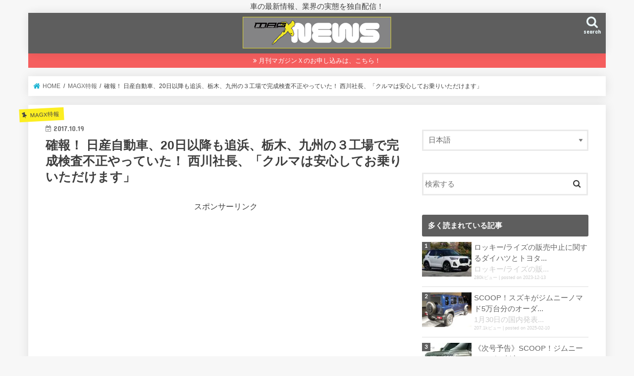

--- FILE ---
content_type: text/html; charset=UTF-8
request_url: https://mag-x.jp/2017/10/19/8712/
body_size: 19336
content:
<!doctype html>
<html lang="ja">

<head>
<meta charset="utf-8">
<meta http-equiv="X-UA-Compatible" content="IE=edge">
<title>  確報！ 日産自動車、20日以降も追浜、栃木、九州の３工場で完成検査不正やっていた！ 西川社長、「クルマは安心してお乗りいただけます」 | マガジンXニュース</title>
<meta name="HandheldFriendly" content="True">
<meta name="MobileOptimized" content="320">
<meta name="viewport" content="width=device-width, initial-scale=1"/>

<link rel="apple-touch-icon" href="https://mag-x.jp/wp-content/uploads/2016/08/ipad2.png"><link rel="icon" href="https://mag-x.jp/wp-content/uploads/2016/08/favicon32_new.png">
<link rel="pingback" href="https://mag-x.jp/xmlrpc.php">

<!--[if IE]>
<link rel="shortcut icon" href="https://mag-x.jp/wp-content/uploads/2016/08/favicon.ico"><![endif]-->

<!-- GAタグ -->
<script async src="https://www.googletagmanager.com/gtag/js?id=UA-82635644-1"></script>
<script>
  window.dataLayer = window.dataLayer || [];
  function gtag(){dataLayer.push(arguments);}
  gtag('js', new Date());

  gtag('config', 'UA-82635644-1');
</script>

<!-- Google tag (gtag.js) -->
<script async src="https://www.googletagmanager.com/gtag/js?id=G-7PEM7F6822"></script>
<script>
  window.dataLayer = window.dataLayer || [];
  function gtag(){dataLayer.push(arguments);}
  gtag('js', new Date());

  gtag('config', 'G-7PEM7F6822');
</script>
<meta name="keywords" content="マガジンX,magx,車,ニュース,情報" />
<meta name="description" content="確報！ 日産自動車、20日以降も追浜、栃木、九州の３工場で完成検査不正やっていた！ 西川社長、「クルマは安心してお乗りいただけます」 日産は緊急会見を開き、日産車体湘南工場に続き、日産の追浜、栃木、九州の３工場でも10月18日まで完成検査不" />
<meta name='robots' content='max-image-preview:large' />
	<style>img:is([sizes="auto" i], [sizes^="auto," i]) { contain-intrinsic-size: 3000px 1500px }</style>
	<link rel='dns-prefetch' href='//ajax.googleapis.com' />
<link rel='dns-prefetch' href='//stats.wp.com' />
<link rel='dns-prefetch' href='//fonts.googleapis.com' />
<link rel='dns-prefetch' href='//maxcdn.bootstrapcdn.com' />
<link rel='dns-prefetch' href='//www.googletagmanager.com' />
<link rel='dns-prefetch' href='//pagead2.googlesyndication.com' />
<link rel="alternate" type="application/rss+xml" title="マガジンXニュース &raquo; フィード" href="https://mag-x.jp/feed/" />
<link rel="alternate" type="application/rss+xml" title="マガジンXニュース &raquo; コメントフィード" href="https://mag-x.jp/comments/feed/" />
<script type="text/javascript" id="wpp-js" src="https://mag-x.jp/wp-content/plugins/wordpress-popular-posts/assets/js/wpp.min.js?ver=7.2.0" data-sampling="0" data-sampling-rate="100" data-api-url="https://mag-x.jp/wp-json/wordpress-popular-posts" data-post-id="8712" data-token="3f4ceca060" data-lang="ja" data-debug="0"></script>
<script type="text/javascript">
/* <![CDATA[ */
window._wpemojiSettings = {"baseUrl":"https:\/\/s.w.org\/images\/core\/emoji\/15.0.3\/72x72\/","ext":".png","svgUrl":"https:\/\/s.w.org\/images\/core\/emoji\/15.0.3\/svg\/","svgExt":".svg","source":{"concatemoji":"https:\/\/mag-x.jp\/wp-includes\/js\/wp-emoji-release.min.js"}};
/*! This file is auto-generated */
!function(i,n){var o,s,e;function c(e){try{var t={supportTests:e,timestamp:(new Date).valueOf()};sessionStorage.setItem(o,JSON.stringify(t))}catch(e){}}function p(e,t,n){e.clearRect(0,0,e.canvas.width,e.canvas.height),e.fillText(t,0,0);var t=new Uint32Array(e.getImageData(0,0,e.canvas.width,e.canvas.height).data),r=(e.clearRect(0,0,e.canvas.width,e.canvas.height),e.fillText(n,0,0),new Uint32Array(e.getImageData(0,0,e.canvas.width,e.canvas.height).data));return t.every(function(e,t){return e===r[t]})}function u(e,t,n){switch(t){case"flag":return n(e,"\ud83c\udff3\ufe0f\u200d\u26a7\ufe0f","\ud83c\udff3\ufe0f\u200b\u26a7\ufe0f")?!1:!n(e,"\ud83c\uddfa\ud83c\uddf3","\ud83c\uddfa\u200b\ud83c\uddf3")&&!n(e,"\ud83c\udff4\udb40\udc67\udb40\udc62\udb40\udc65\udb40\udc6e\udb40\udc67\udb40\udc7f","\ud83c\udff4\u200b\udb40\udc67\u200b\udb40\udc62\u200b\udb40\udc65\u200b\udb40\udc6e\u200b\udb40\udc67\u200b\udb40\udc7f");case"emoji":return!n(e,"\ud83d\udc26\u200d\u2b1b","\ud83d\udc26\u200b\u2b1b")}return!1}function f(e,t,n){var r="undefined"!=typeof WorkerGlobalScope&&self instanceof WorkerGlobalScope?new OffscreenCanvas(300,150):i.createElement("canvas"),a=r.getContext("2d",{willReadFrequently:!0}),o=(a.textBaseline="top",a.font="600 32px Arial",{});return e.forEach(function(e){o[e]=t(a,e,n)}),o}function t(e){var t=i.createElement("script");t.src=e,t.defer=!0,i.head.appendChild(t)}"undefined"!=typeof Promise&&(o="wpEmojiSettingsSupports",s=["flag","emoji"],n.supports={everything:!0,everythingExceptFlag:!0},e=new Promise(function(e){i.addEventListener("DOMContentLoaded",e,{once:!0})}),new Promise(function(t){var n=function(){try{var e=JSON.parse(sessionStorage.getItem(o));if("object"==typeof e&&"number"==typeof e.timestamp&&(new Date).valueOf()<e.timestamp+604800&&"object"==typeof e.supportTests)return e.supportTests}catch(e){}return null}();if(!n){if("undefined"!=typeof Worker&&"undefined"!=typeof OffscreenCanvas&&"undefined"!=typeof URL&&URL.createObjectURL&&"undefined"!=typeof Blob)try{var e="postMessage("+f.toString()+"("+[JSON.stringify(s),u.toString(),p.toString()].join(",")+"));",r=new Blob([e],{type:"text/javascript"}),a=new Worker(URL.createObjectURL(r),{name:"wpTestEmojiSupports"});return void(a.onmessage=function(e){c(n=e.data),a.terminate(),t(n)})}catch(e){}c(n=f(s,u,p))}t(n)}).then(function(e){for(var t in e)n.supports[t]=e[t],n.supports.everything=n.supports.everything&&n.supports[t],"flag"!==t&&(n.supports.everythingExceptFlag=n.supports.everythingExceptFlag&&n.supports[t]);n.supports.everythingExceptFlag=n.supports.everythingExceptFlag&&!n.supports.flag,n.DOMReady=!1,n.readyCallback=function(){n.DOMReady=!0}}).then(function(){return e}).then(function(){var e;n.supports.everything||(n.readyCallback(),(e=n.source||{}).concatemoji?t(e.concatemoji):e.wpemoji&&e.twemoji&&(t(e.twemoji),t(e.wpemoji)))}))}((window,document),window._wpemojiSettings);
/* ]]> */
</script>
<link rel='stylesheet' id='external-links-css' href='https://mag-x.jp/wp-content/plugins/sem-external-links/sem-external-links.css' type='text/css' media='all' />
<style id='wp-emoji-styles-inline-css' type='text/css'>

	img.wp-smiley, img.emoji {
		display: inline !important;
		border: none !important;
		box-shadow: none !important;
		height: 1em !important;
		width: 1em !important;
		margin: 0 0.07em !important;
		vertical-align: -0.1em !important;
		background: none !important;
		padding: 0 !important;
	}
</style>
<link rel='stylesheet' id='wp-block-library-css' href='https://mag-x.jp/wp-includes/css/dist/block-library/style.min.css' type='text/css' media='all' />
<link rel='stylesheet' id='mediaelement-css' href='https://mag-x.jp/wp-includes/js/mediaelement/mediaelementplayer-legacy.min.css' type='text/css' media='all' />
<link rel='stylesheet' id='wp-mediaelement-css' href='https://mag-x.jp/wp-includes/js/mediaelement/wp-mediaelement.min.css' type='text/css' media='all' />
<style id='jetpack-sharing-buttons-style-inline-css' type='text/css'>
.jetpack-sharing-buttons__services-list{display:flex;flex-direction:row;flex-wrap:wrap;gap:0;list-style-type:none;margin:5px;padding:0}.jetpack-sharing-buttons__services-list.has-small-icon-size{font-size:12px}.jetpack-sharing-buttons__services-list.has-normal-icon-size{font-size:16px}.jetpack-sharing-buttons__services-list.has-large-icon-size{font-size:24px}.jetpack-sharing-buttons__services-list.has-huge-icon-size{font-size:36px}@media print{.jetpack-sharing-buttons__services-list{display:none!important}}.editor-styles-wrapper .wp-block-jetpack-sharing-buttons{gap:0;padding-inline-start:0}ul.jetpack-sharing-buttons__services-list.has-background{padding:1.25em 2.375em}
</style>
<style id='classic-theme-styles-inline-css' type='text/css'>
/*! This file is auto-generated */
.wp-block-button__link{color:#fff;background-color:#32373c;border-radius:9999px;box-shadow:none;text-decoration:none;padding:calc(.667em + 2px) calc(1.333em + 2px);font-size:1.125em}.wp-block-file__button{background:#32373c;color:#fff;text-decoration:none}
</style>
<style id='global-styles-inline-css' type='text/css'>
:root{--wp--preset--aspect-ratio--square: 1;--wp--preset--aspect-ratio--4-3: 4/3;--wp--preset--aspect-ratio--3-4: 3/4;--wp--preset--aspect-ratio--3-2: 3/2;--wp--preset--aspect-ratio--2-3: 2/3;--wp--preset--aspect-ratio--16-9: 16/9;--wp--preset--aspect-ratio--9-16: 9/16;--wp--preset--color--black: #000000;--wp--preset--color--cyan-bluish-gray: #abb8c3;--wp--preset--color--white: #ffffff;--wp--preset--color--pale-pink: #f78da7;--wp--preset--color--vivid-red: #cf2e2e;--wp--preset--color--luminous-vivid-orange: #ff6900;--wp--preset--color--luminous-vivid-amber: #fcb900;--wp--preset--color--light-green-cyan: #7bdcb5;--wp--preset--color--vivid-green-cyan: #00d084;--wp--preset--color--pale-cyan-blue: #8ed1fc;--wp--preset--color--vivid-cyan-blue: #0693e3;--wp--preset--color--vivid-purple: #9b51e0;--wp--preset--gradient--vivid-cyan-blue-to-vivid-purple: linear-gradient(135deg,rgba(6,147,227,1) 0%,rgb(155,81,224) 100%);--wp--preset--gradient--light-green-cyan-to-vivid-green-cyan: linear-gradient(135deg,rgb(122,220,180) 0%,rgb(0,208,130) 100%);--wp--preset--gradient--luminous-vivid-amber-to-luminous-vivid-orange: linear-gradient(135deg,rgba(252,185,0,1) 0%,rgba(255,105,0,1) 100%);--wp--preset--gradient--luminous-vivid-orange-to-vivid-red: linear-gradient(135deg,rgba(255,105,0,1) 0%,rgb(207,46,46) 100%);--wp--preset--gradient--very-light-gray-to-cyan-bluish-gray: linear-gradient(135deg,rgb(238,238,238) 0%,rgb(169,184,195) 100%);--wp--preset--gradient--cool-to-warm-spectrum: linear-gradient(135deg,rgb(74,234,220) 0%,rgb(151,120,209) 20%,rgb(207,42,186) 40%,rgb(238,44,130) 60%,rgb(251,105,98) 80%,rgb(254,248,76) 100%);--wp--preset--gradient--blush-light-purple: linear-gradient(135deg,rgb(255,206,236) 0%,rgb(152,150,240) 100%);--wp--preset--gradient--blush-bordeaux: linear-gradient(135deg,rgb(254,205,165) 0%,rgb(254,45,45) 50%,rgb(107,0,62) 100%);--wp--preset--gradient--luminous-dusk: linear-gradient(135deg,rgb(255,203,112) 0%,rgb(199,81,192) 50%,rgb(65,88,208) 100%);--wp--preset--gradient--pale-ocean: linear-gradient(135deg,rgb(255,245,203) 0%,rgb(182,227,212) 50%,rgb(51,167,181) 100%);--wp--preset--gradient--electric-grass: linear-gradient(135deg,rgb(202,248,128) 0%,rgb(113,206,126) 100%);--wp--preset--gradient--midnight: linear-gradient(135deg,rgb(2,3,129) 0%,rgb(40,116,252) 100%);--wp--preset--font-size--small: 13px;--wp--preset--font-size--medium: 20px;--wp--preset--font-size--large: 36px;--wp--preset--font-size--x-large: 42px;--wp--preset--spacing--20: 0.44rem;--wp--preset--spacing--30: 0.67rem;--wp--preset--spacing--40: 1rem;--wp--preset--spacing--50: 1.5rem;--wp--preset--spacing--60: 2.25rem;--wp--preset--spacing--70: 3.38rem;--wp--preset--spacing--80: 5.06rem;--wp--preset--shadow--natural: 6px 6px 9px rgba(0, 0, 0, 0.2);--wp--preset--shadow--deep: 12px 12px 50px rgba(0, 0, 0, 0.4);--wp--preset--shadow--sharp: 6px 6px 0px rgba(0, 0, 0, 0.2);--wp--preset--shadow--outlined: 6px 6px 0px -3px rgba(255, 255, 255, 1), 6px 6px rgba(0, 0, 0, 1);--wp--preset--shadow--crisp: 6px 6px 0px rgba(0, 0, 0, 1);}:where(.is-layout-flex){gap: 0.5em;}:where(.is-layout-grid){gap: 0.5em;}body .is-layout-flex{display: flex;}.is-layout-flex{flex-wrap: wrap;align-items: center;}.is-layout-flex > :is(*, div){margin: 0;}body .is-layout-grid{display: grid;}.is-layout-grid > :is(*, div){margin: 0;}:where(.wp-block-columns.is-layout-flex){gap: 2em;}:where(.wp-block-columns.is-layout-grid){gap: 2em;}:where(.wp-block-post-template.is-layout-flex){gap: 1.25em;}:where(.wp-block-post-template.is-layout-grid){gap: 1.25em;}.has-black-color{color: var(--wp--preset--color--black) !important;}.has-cyan-bluish-gray-color{color: var(--wp--preset--color--cyan-bluish-gray) !important;}.has-white-color{color: var(--wp--preset--color--white) !important;}.has-pale-pink-color{color: var(--wp--preset--color--pale-pink) !important;}.has-vivid-red-color{color: var(--wp--preset--color--vivid-red) !important;}.has-luminous-vivid-orange-color{color: var(--wp--preset--color--luminous-vivid-orange) !important;}.has-luminous-vivid-amber-color{color: var(--wp--preset--color--luminous-vivid-amber) !important;}.has-light-green-cyan-color{color: var(--wp--preset--color--light-green-cyan) !important;}.has-vivid-green-cyan-color{color: var(--wp--preset--color--vivid-green-cyan) !important;}.has-pale-cyan-blue-color{color: var(--wp--preset--color--pale-cyan-blue) !important;}.has-vivid-cyan-blue-color{color: var(--wp--preset--color--vivid-cyan-blue) !important;}.has-vivid-purple-color{color: var(--wp--preset--color--vivid-purple) !important;}.has-black-background-color{background-color: var(--wp--preset--color--black) !important;}.has-cyan-bluish-gray-background-color{background-color: var(--wp--preset--color--cyan-bluish-gray) !important;}.has-white-background-color{background-color: var(--wp--preset--color--white) !important;}.has-pale-pink-background-color{background-color: var(--wp--preset--color--pale-pink) !important;}.has-vivid-red-background-color{background-color: var(--wp--preset--color--vivid-red) !important;}.has-luminous-vivid-orange-background-color{background-color: var(--wp--preset--color--luminous-vivid-orange) !important;}.has-luminous-vivid-amber-background-color{background-color: var(--wp--preset--color--luminous-vivid-amber) !important;}.has-light-green-cyan-background-color{background-color: var(--wp--preset--color--light-green-cyan) !important;}.has-vivid-green-cyan-background-color{background-color: var(--wp--preset--color--vivid-green-cyan) !important;}.has-pale-cyan-blue-background-color{background-color: var(--wp--preset--color--pale-cyan-blue) !important;}.has-vivid-cyan-blue-background-color{background-color: var(--wp--preset--color--vivid-cyan-blue) !important;}.has-vivid-purple-background-color{background-color: var(--wp--preset--color--vivid-purple) !important;}.has-black-border-color{border-color: var(--wp--preset--color--black) !important;}.has-cyan-bluish-gray-border-color{border-color: var(--wp--preset--color--cyan-bluish-gray) !important;}.has-white-border-color{border-color: var(--wp--preset--color--white) !important;}.has-pale-pink-border-color{border-color: var(--wp--preset--color--pale-pink) !important;}.has-vivid-red-border-color{border-color: var(--wp--preset--color--vivid-red) !important;}.has-luminous-vivid-orange-border-color{border-color: var(--wp--preset--color--luminous-vivid-orange) !important;}.has-luminous-vivid-amber-border-color{border-color: var(--wp--preset--color--luminous-vivid-amber) !important;}.has-light-green-cyan-border-color{border-color: var(--wp--preset--color--light-green-cyan) !important;}.has-vivid-green-cyan-border-color{border-color: var(--wp--preset--color--vivid-green-cyan) !important;}.has-pale-cyan-blue-border-color{border-color: var(--wp--preset--color--pale-cyan-blue) !important;}.has-vivid-cyan-blue-border-color{border-color: var(--wp--preset--color--vivid-cyan-blue) !important;}.has-vivid-purple-border-color{border-color: var(--wp--preset--color--vivid-purple) !important;}.has-vivid-cyan-blue-to-vivid-purple-gradient-background{background: var(--wp--preset--gradient--vivid-cyan-blue-to-vivid-purple) !important;}.has-light-green-cyan-to-vivid-green-cyan-gradient-background{background: var(--wp--preset--gradient--light-green-cyan-to-vivid-green-cyan) !important;}.has-luminous-vivid-amber-to-luminous-vivid-orange-gradient-background{background: var(--wp--preset--gradient--luminous-vivid-amber-to-luminous-vivid-orange) !important;}.has-luminous-vivid-orange-to-vivid-red-gradient-background{background: var(--wp--preset--gradient--luminous-vivid-orange-to-vivid-red) !important;}.has-very-light-gray-to-cyan-bluish-gray-gradient-background{background: var(--wp--preset--gradient--very-light-gray-to-cyan-bluish-gray) !important;}.has-cool-to-warm-spectrum-gradient-background{background: var(--wp--preset--gradient--cool-to-warm-spectrum) !important;}.has-blush-light-purple-gradient-background{background: var(--wp--preset--gradient--blush-light-purple) !important;}.has-blush-bordeaux-gradient-background{background: var(--wp--preset--gradient--blush-bordeaux) !important;}.has-luminous-dusk-gradient-background{background: var(--wp--preset--gradient--luminous-dusk) !important;}.has-pale-ocean-gradient-background{background: var(--wp--preset--gradient--pale-ocean) !important;}.has-electric-grass-gradient-background{background: var(--wp--preset--gradient--electric-grass) !important;}.has-midnight-gradient-background{background: var(--wp--preset--gradient--midnight) !important;}.has-small-font-size{font-size: var(--wp--preset--font-size--small) !important;}.has-medium-font-size{font-size: var(--wp--preset--font-size--medium) !important;}.has-large-font-size{font-size: var(--wp--preset--font-size--large) !important;}.has-x-large-font-size{font-size: var(--wp--preset--font-size--x-large) !important;}
:where(.wp-block-post-template.is-layout-flex){gap: 1.25em;}:where(.wp-block-post-template.is-layout-grid){gap: 1.25em;}
:where(.wp-block-columns.is-layout-flex){gap: 2em;}:where(.wp-block-columns.is-layout-grid){gap: 2em;}
:root :where(.wp-block-pullquote){font-size: 1.5em;line-height: 1.6;}
</style>
<link rel='stylesheet' id='wordpress-popular-posts-css-css' href='https://mag-x.jp/wp-content/plugins/wordpress-popular-posts/assets/css/wpp.css' type='text/css' media='all' />
<link rel='stylesheet' id='style-css' href='https://mag-x.jp/wp-content/themes/jstork/style.css' type='text/css' media='all' />
<link rel='stylesheet' id='child-style-css' href='https://mag-x.jp/wp-content/themes/jstork_custom/style.css' type='text/css' media='all' />
<link rel='stylesheet' id='slick-css' href='https://mag-x.jp/wp-content/themes/jstork/library/css/slick.css' type='text/css' media='all' />
<link rel='stylesheet' id='shortcode-css' href='https://mag-x.jp/wp-content/themes/jstork/library/css/shortcode.css' type='text/css' media='all' />
<link rel='stylesheet' id='gf_Concert-css' href='//fonts.googleapis.com/css?family=Concert+One' type='text/css' media='all' />
<link rel='stylesheet' id='gf_Lato-css' href='//fonts.googleapis.com/css?family=Lato' type='text/css' media='all' />
<link rel='stylesheet' id='fontawesome-css' href='//maxcdn.bootstrapcdn.com/font-awesome/4.7.0/css/font-awesome.min.css' type='text/css' media='all' />
<link rel='stylesheet' id='remodal-css' href='https://mag-x.jp/wp-content/themes/jstork/library/css/remodal.css' type='text/css' media='all' />
<link rel='stylesheet' id='animate-css' href='https://mag-x.jp/wp-content/themes/jstork/library/css/animate.min.css' type='text/css' media='all' />
<style id='akismet-widget-style-inline-css' type='text/css'>

			.a-stats {
				--akismet-color-mid-green: #357b49;
				--akismet-color-white: #fff;
				--akismet-color-light-grey: #f6f7f7;

				max-width: 350px;
				width: auto;
			}

			.a-stats * {
				all: unset;
				box-sizing: border-box;
			}

			.a-stats strong {
				font-weight: 600;
			}

			.a-stats a.a-stats__link,
			.a-stats a.a-stats__link:visited,
			.a-stats a.a-stats__link:active {
				background: var(--akismet-color-mid-green);
				border: none;
				box-shadow: none;
				border-radius: 8px;
				color: var(--akismet-color-white);
				cursor: pointer;
				display: block;
				font-family: -apple-system, BlinkMacSystemFont, 'Segoe UI', 'Roboto', 'Oxygen-Sans', 'Ubuntu', 'Cantarell', 'Helvetica Neue', sans-serif;
				font-weight: 500;
				padding: 12px;
				text-align: center;
				text-decoration: none;
				transition: all 0.2s ease;
			}

			/* Extra specificity to deal with TwentyTwentyOne focus style */
			.widget .a-stats a.a-stats__link:focus {
				background: var(--akismet-color-mid-green);
				color: var(--akismet-color-white);
				text-decoration: none;
			}

			.a-stats a.a-stats__link:hover {
				filter: brightness(110%);
				box-shadow: 0 4px 12px rgba(0, 0, 0, 0.06), 0 0 2px rgba(0, 0, 0, 0.16);
			}

			.a-stats .count {
				color: var(--akismet-color-white);
				display: block;
				font-size: 1.5em;
				line-height: 1.4;
				padding: 0 13px;
				white-space: nowrap;
			}
		
</style>
<script type="text/javascript" src="//ajax.googleapis.com/ajax/libs/jquery/1.12.4/jquery.min.js" id="jquery-js"></script>
<link rel="https://api.w.org/" href="https://mag-x.jp/wp-json/" /><link rel="alternate" title="JSON" type="application/json" href="https://mag-x.jp/wp-json/wp/v2/posts/8712" /><link rel="EditURI" type="application/rsd+xml" title="RSD" href="https://mag-x.jp/xmlrpc.php?rsd" />

<link rel="canonical" href="https://mag-x.jp/2017/10/19/8712/" />
<link rel='shortlink' href='https://mag-x.jp/?p=8712' />
<link rel="alternate" title="oEmbed (JSON)" type="application/json+oembed" href="https://mag-x.jp/wp-json/oembed/1.0/embed?url=https%3A%2F%2Fmag-x.jp%2F2017%2F10%2F19%2F8712%2F" />
<link rel="alternate" title="oEmbed (XML)" type="text/xml+oembed" href="https://mag-x.jp/wp-json/oembed/1.0/embed?url=https%3A%2F%2Fmag-x.jp%2F2017%2F10%2F19%2F8712%2F&#038;format=xml" />
<meta name="generator" content="Site Kit by Google 1.167.0" />	<style>img#wpstats{display:none}</style>
		            <style id="wpp-loading-animation-styles">@-webkit-keyframes bgslide{from{background-position-x:0}to{background-position-x:-200%}}@keyframes bgslide{from{background-position-x:0}to{background-position-x:-200%}}.wpp-widget-block-placeholder,.wpp-shortcode-placeholder{margin:0 auto;width:60px;height:3px;background:#dd3737;background:linear-gradient(90deg,#dd3737 0%,#571313 10%,#dd3737 100%);background-size:200% auto;border-radius:3px;-webkit-animation:bgslide 1s infinite linear;animation:bgslide 1s infinite linear}</style>
            <meta property="twitter:title" content="確報！ 日産自動車、20日以降も追浜、栃木、九州の３工場で完成検査不正やっていた！ 西川社長、「クルマは安心してお乗りいただけます」 &#8211; マガジンXニュース" />
<style type="text/css">
body{color: #3E3E3E;}
a, #breadcrumb li.bc_homelink a::before, .authorbox .author_sns li a::before{color: #1BB4D3;}
a:hover{color: #E69B9B;}
.article-footer .post-categories li a,.article-footer .tags a,.accordionBtn{  background: #1BB4D3;  border-color: #1BB4D3;}
.article-footer .tags a{color:#1BB4D3; background: none;}
.article-footer .post-categories li a:hover,.article-footer .tags a:hover,.accordionBtn.active{ background:#E69B9B;  border-color:#E69B9B;}
input[type="text"],input[type="password"],input[type="datetime"],input[type="datetime-local"],input[type="date"],input[type="month"],input[type="time"],input[type="week"],input[type="number"],input[type="email"],input[type="url"],input[type="search"],input[type="tel"],input[type="color"],select,textarea,.field { background-color: #ffffff;}
.header{color: #ffffff;}
.bgfull .header,.header.bg,.header #inner-header,.menu-sp{background: #5e5e5e;}
#logo a{color: #eeee22;}
#g_nav .nav li a,.nav_btn,.menu-sp a,.menu-sp a,.menu-sp > ul:after{color: #edf9fc;}
#logo a:hover,#g_nav .nav li a:hover,.nav_btn:hover{color:#eeeeee;}
@media only screen and (min-width: 768px) {
.nav > li > a:after{background: #eeeeee;}
.nav ul {background: #5e5e5e;}
#g_nav .nav li ul.sub-menu li a{color: #f7f7f7;}
}
@media only screen and (max-width: 1165px) {
.site_description{background: #5e5e5e; color: #ffffff;}
}
#inner-content, #breadcrumb, .entry-content blockquote:before, .entry-content blockquote:after{background: #ffffff}
.top-post-list .post-list:before{background: #1BB4D3;}
.widget li a:after{color: #1BB4D3;}
.entry-content h2,.widgettitle,.accordion::before{background: #5e5e5e; color: #ffffff;}
.entry-content h3{border-color: #5e5e5e;}
.h_boader .entry-content h2{border-color: #5e5e5e; color: #3E3E3E;}
.h_balloon .entry-content h2:after{border-top-color: #5e5e5e;}
.entry-content ul li:before{ background: #5e5e5e;}
.entry-content ol li:before{ background: #5e5e5e;}
.post-list-card .post-list .eyecatch .cat-name,.top-post-list .post-list .eyecatch .cat-name,.byline .cat-name,.single .authorbox .author-newpost li .cat-name,.related-box li .cat-name,.carouselwrap .cat-name,.eyecatch .cat-name{background: #fcee21; color:  #444444;}
ul.wpp-list li a:before{background: #5e5e5e; color: #ffffff;}
.readmore a{border:1px solid #1BB4D3;color:#1BB4D3;}
.readmore a:hover{background:#1BB4D3;color:#fff;}
.btn-wrap a{background: #1BB4D3;border: 1px solid #1BB4D3;}
.btn-wrap a:hover{background: #E69B9B;border-color: #E69B9B;}
.btn-wrap.simple a{border:1px solid #1BB4D3;color:#1BB4D3;}
.btn-wrap.simple a:hover{background:#1BB4D3;}
.blue-btn, .comment-reply-link, #submit { background-color: #1BB4D3; }
.blue-btn:hover, .comment-reply-link:hover, #submit:hover, .blue-btn:focus, .comment-reply-link:focus, #submit:focus {background-color: #E69B9B; }
#sidebar1{color: #444444;}
.widget:not(.widget_text) a{color:#666666;}
.widget:not(.widget_text) a:hover{color:#999999;}
.bgfull #footer-top,#footer-top .inner,.cta-inner{background-color: #5e5e5e; color: #CACACA;}
.footer a,#footer-top a{color: #f7f7f7;}
#footer-top .widgettitle{color: #CACACA;}
.bgfull .footer,.footer.bg,.footer .inner {background-color: #5e5e5e;color: #CACACA;}
.footer-links li a:before{ color: #5e5e5e;}
.pagination a, .pagination span,.page-links a{border-color: #1BB4D3; color: #1BB4D3;}
.pagination .current,.pagination .current:hover,.page-links ul > li > span{background-color: #1BB4D3; border-color: #1BB4D3;}
.pagination a:hover, .pagination a:focus,.page-links a:hover, .page-links a:focus{background-color: #1BB4D3; color: #fff;}
</style>

<!-- Site Kit が追加した Google AdSense メタタグ -->
<meta name="google-adsense-platform-account" content="ca-host-pub-2644536267352236">
<meta name="google-adsense-platform-domain" content="sitekit.withgoogle.com">
<!-- Site Kit が追加した End Google AdSense メタタグ -->

<!-- Google AdSense スニペット (Site Kit が追加) -->
<script type="text/javascript" async="async" src="https://pagead2.googlesyndication.com/pagead/js/adsbygoogle.js?client=ca-pub-1600665182104641&amp;host=ca-host-pub-2644536267352236" crossorigin="anonymous"></script>

<!-- (ここまで) Google AdSense スニペット (Site Kit が追加) -->

<!-- Jetpack Open Graph Tags -->
<meta property="og:type" content="article" />
<meta property="og:title" content="確報！ 日産自動車、20日以降も追浜、栃木、九州の３工場で完成検査不正やっていた！ 西川社長、「クルマは安心してお乗りいただけます」" />
<meta property="og:url" content="https://mag-x.jp/2017/10/19/8712/" />
<meta property="og:description" content="確報！ 日産自動車、20日以降も追浜、栃木、九州の３工場で完成検査不正やっていた！ 西川社長、「クルマは安心し&hellip;" />
<meta property="article:published_time" content="2017-10-19T11:42:39+00:00" />
<meta property="article:modified_time" content="2017-10-19T11:42:39+00:00" />
<meta property="og:site_name" content="マガジンXニュース" />
<meta property="og:image" content="https://mag-x.jp/wp-content/uploads/2017/10/4A51A859-C824-4308-BEF1-48D34E145BF4.jpeg" />
<meta property="og:image:width" content="4032" />
<meta property="og:image:height" content="3024" />
<meta property="og:image:alt" content="" />
<meta property="og:locale" content="ja_JP" />
<meta name="twitter:text:title" content="確報！ 日産自動車、20日以降も追浜、栃木、九州の３工場で完成検査不正やっていた！ 西川社長、「クルマは安心してお乗りいただけます」" />
<meta name="twitter:image" content="https://mag-x.jp/wp-content/uploads/2017/10/4A51A859-C824-4308-BEF1-48D34E145BF4.jpeg?w=640" />
<meta name="twitter:card" content="summary_large_image" />

<!-- End Jetpack Open Graph Tags -->
<link rel="icon" href="https://mag-x.jp/wp-content/uploads/2016/08/cropped-favicon520-32x32.png" sizes="32x32" />
<link rel="icon" href="https://mag-x.jp/wp-content/uploads/2016/08/cropped-favicon520-192x192.png" sizes="192x192" />
<link rel="apple-touch-icon" href="https://mag-x.jp/wp-content/uploads/2016/08/cropped-favicon520-180x180.png" />
<meta name="msapplication-TileImage" content="https://mag-x.jp/wp-content/uploads/2016/08/cropped-favicon520-270x270.png" />
<style id="sccss">/* カスタム CSS をここに入力してください */
dl.rectangle {
  width: 620px;
}

dl.rectangle dd {
  display: inline-block;
  margin-left: 0;
  width: 50%;
}

dl.rectangle dd + dd {
  text-align: right;
}</style></head>

<body data-rsssl=1 class="post-template-default single single-post postid-8712 single-format-standard bgnormal pannavi_on h_balloon sidebarright undo_off">
	<div id="container">

<p class="site_description">車の最新情報、業界の実態を独自配信！</p><header class="header animated fadeIn headercenter" role="banner">
<div id="inner-header" class="wrap cf">
<div id="logo" class="gf fs_l">
<p class="h1 img"><a href="https://mag-x.jp"><img src="https://mag-x.jp/wp-content/uploads/2016/08/news_logo_new.png" alt="マガジンXニュース"></a></p>
</div>

<a href="#searchbox" data-remodal-target="searchbox" class="nav_btn search_btn"><span class="text gf">search</span></a>


<a href="#spnavi" data-remodal-target="spnavi" class="nav_btn"><span class="text gf">menu</span></a>



</div>
</header>

<div class="remodal" data-remodal-id="spnavi" data-remodal-options="hashTracking:false">
<button data-remodal-action="close" class="remodal-close"><span class="text gf">CLOSE</span></button>
<div id="nav_menu-3" class="widget widget_nav_menu"><div class="menu-%e3%82%b0%e3%83%ad%e3%83%8a%e3%83%93%e3%82%b9%e3%83%9e%e3%83%9b-container"><ul id="menu-%e3%82%b0%e3%83%ad%e3%83%8a%e3%83%93%e3%82%b9%e3%83%9e%e3%83%9b" class="menu"><li id="menu-item-230" class="menu-item menu-item-type-post_type menu-item-object-page menu-item-230"><a href="https://mag-x.jp/about-us/">MAGX NEWSとは</a></li>
<li id="menu-item-232" class="menu-item menu-item-type-post_type menu-item-object-page menu-item-232"><a href="https://mag-x.jp/chiefeditor-greetings/">編集長から</a></li>
<li id="menu-item-560" class="menu-item menu-item-type-taxonomy menu-item-object-category menu-item-560"><a href="https://mag-x.jp/category/archive/">MAGXアーカイブ</a></li>
<li id="menu-item-234" class="menu-item menu-item-type-taxonomy menu-item-object-category menu-item-234"><a href="https://mag-x.jp/category/magx-blog/">MAGXブログ<span class="gf">編集長の日々の雑感や取材状況、編集部の日常をスピーディーに配信します。ツイッターにも連動しているので、是非フォロワーにご登録を！</span></a></li>
<li id="menu-item-233" class="menu-item menu-item-type-taxonomy menu-item-object-category menu-item-233"><a href="https://mag-x.jp/category/magx-news/">MAGXニュース<span class="gf">車や業界に関する日々のニュースを配信します。</span></a></li>
<li id="menu-item-235" class="menu-item menu-item-type-taxonomy menu-item-object-category current-post-ancestor current-menu-parent current-post-parent menu-item-235"><a href="https://mag-x.jp/category/magx-flash/">MAGX特報<span class="gf">独自の取材に基づく、車情報や業界の実態をマガジンXの切り口で配信します。</span></a></li>
<li id="menu-item-236" class="menu-item menu-item-type-taxonomy menu-item-object-category menu-item-236"><a href="https://mag-x.jp/category/magx-info/">MAGXインフォ<span class="gf">マガジンX　編集部からのお知らせや連絡事項です。</span></a></li>
<li id="menu-item-231" class="menu-item menu-item-type-post_type menu-item-object-page menu-item-231"><a href="https://mag-x.jp/contact/">お問合せ＆情報提供</a></li>
</ul></div></div><button data-remodal-action="close" class="remodal-close"><span class="text gf">CLOSE</span></button>
</div>




<div class="remodal searchbox" data-remodal-id="searchbox" data-remodal-options="hashTracking:false">
<div class="search cf"><dl><dt>キーワードで記事を検索</dt><dd><form role="search" method="get" id="searchform" class="searchform cf" action="https://mag-x.jp/" >
		<input type="search" placeholder="検索する" value="" name="s" id="s" />
		<button type="submit" id="searchsubmit" ><i class="fa fa-search"></i></button>
		</form></dd></dl></div>
<button data-remodal-action="close" class="remodal-close"><span class="text gf">CLOSE</span></button>
</div>


<div class="header-info"><a  style="background-color: ;" href="https://mag-x.com/">月刊マガジンＸのお申し込みは、こちら！</a></div>




<div id="breadcrumb" class="breadcrumb inner wrap cf"><ul itemscope itemtype="http://schema.org/BreadcrumbList"><li itemprop="itemListElement" itemscope itemtype="http://schema.org/ListItem" class="bc_homelink"><a itemprop="item" href="https://mag-x.jp/"><span itemprop="name"> HOME</span></a><meta itemprop="position" content="1" /></li><li itemprop="itemListElement" itemscope itemtype="http://schema.org/ListItem"><a itemprop="item" href="https://mag-x.jp/category/magx-flash/"><span itemprop="name">MAGX特報</span></a><meta itemprop="position" content="2" /></li><li itemprop="itemListElement" itemscope itemtype="http://schema.org/ListItem" class="bc_posttitle"><span itemprop="name">確報！ 日産自動車、20日以降も追浜、栃木、九州の３工場で完成検査不正やっていた！ 西川社長、「クルマは安心してお乗りいただけます」</span><meta itemprop="position" content="3" /></li></ul></div>
<div id="content">
<div id="inner-content" class="wrap cf">

<main id="main" class="m-all t-all d-5of7 cf" role="main">
<article id="post-8712" class="cf post-8712 post type-post status-publish format-standard has-post-thumbnail hentry category-magx-flash article cf" role="article">
<header class="article-header entry-header">
<p class="byline entry-meta vcard cf">
<span class="cat-name cat-id-6">MAGX特報</span>

<time class="date gf entry-date updated">2017.10.19</time>
<span class="writer name author"><span class="fn">magx-mg001</span></span>
</p>

<h1 class="entry-title single-title" itemprop="headline" rel="bookmark">確報！ 日産自動車、20日以降も追浜、栃木、九州の３工場で完成検査不正やっていた！ 西川社長、「クルマは安心してお乗りいただけます」</h1>

<figure class="eyecatch">
<!-- <img width="4032" height="3024" src="https://mag-x.jp/wp-content/uploads/2017/10/4A51A859-C824-4308-BEF1-48D34E145BF4.jpeg" class="attachment-post-thumbnail size-post-thumbnail wp-post-image" alt="" decoding="async" fetchpriority="high" srcset="https://mag-x.jp/wp-content/uploads/2017/10/4A51A859-C824-4308-BEF1-48D34E145BF4.jpeg 4032w, https://mag-x.jp/wp-content/uploads/2017/10/4A51A859-C824-4308-BEF1-48D34E145BF4-300x225.jpeg 300w, https://mag-x.jp/wp-content/uploads/2017/10/4A51A859-C824-4308-BEF1-48D34E145BF4-768x576.jpeg 768w, https://mag-x.jp/wp-content/uploads/2017/10/4A51A859-C824-4308-BEF1-48D34E145BF4-1024x768.jpeg 1024w" sizes="(max-width: 4032px) 100vw, 4032px" /> -->
</figure>
</header>



<section class="entry-content cf">

<div class="add titleunder">
<div id="text-25" class="widget widget_text">			<div class="textwidget"><div align="center">スポンサーリンク<br><script async src="//pagead2.googlesyndication.com/pagead/js/adsbygoogle.js"></script>
<!-- magx-pc-タイトル下 -->
<ins class="adsbygoogle"
     style="display:block"
     data-ad-client="ca-pub-1600665182104641"
     data-ad-slot="8956183618"
     data-ad-format="auto"></ins>
<script>
(adsbygoogle = window.adsbygoogle || []).push({});
</script></div></div>
		</div></div>

<p>確報！ 日産自動車、20日以降も追浜、栃木、九州の３工場で完成検査不正やっていた！<br />
西川社長、「クルマは安心してお乗りいただけます」<br />
日産は緊急会見を開き、日産車体湘南工場に続き、日産の追浜、栃木、九州の３工場でも10月18日まで完成検査不正を継続していたことを明らかにした。生産台数3.4万台の大半をリコールする方針。<br />
会見の冒頭、西川社長は、「国内向けの生産は止まっている。再開は慎重にやりたい。緊急の対応として、「がんじがらめにスタートする」。完成検査工程が届出なしに変更されていた。認定された検査員のみを配置する。毎週監査を行う。準備が整い次第、生産を再開したい。2週間程度かかる見通しだ」などと語った。</p>
<p>質疑応答。<br />
Q 昨日まで追浜工場での完成検査場所が異なっていたのか？<br />
A 昨日の早朝に確認した。午前中まで不正の状態で稼働していた。新型リーフを立ち上げた時に、7月に国交省に届け出た商品性検査ラインで完成検査を実施していた。10の項目が別の場所で行われていた。認定されていない人によって行われていた疑いが強い。<br />
Q 前回会見があった2日以降は100%ないと言明していたが？<br />
A 現場が自律性を持って変えていくのは良いこと。現場任せの部分が強すぎた。ここが課題。<br />
Q 責任の取り方は？<br />
A 実際に慣習化している部分を変えるために、現場に対する部分が抜けていた。責任を押し付けるのではない。第三者のリコメンデーションをもらっていないが、いいクルマを作っている意識はあっても腹づもりとしては法令遵守に対する意識が薄い。ポイントは課長と係長を繋ぐこと。連携を作っていくのは上のマネジメントの責任。<br />
皆さんから、「いつからか」の質問を受けている。現経営陣の責任は再発防止、生産を元に戻す、お客様の信頼を徐々に戻し、経営を元の軌道にもどす。思い切った手法を取りたい。<br />
Q 日産車体を含めて４工場だったのか？<br />
A そ、そうです。<br />
Q 3.4万台の内訳は？<br />
A 相当数がお客様に渡っている。在庫車が3万台、登録済みが4000台。今後、調査により変わる可能性がある。<br />
Q 三菱と同じような問題があったのか？<br />
A 実際に日産で起こっていること、第三者から指摘を受けたこと、自身が聞いていることは、下から上へのフィードバックをしにくい。言っても聞いてくれないのではないかとの思いがあったのではないかと思う。3.4万台については本来、資格者がすべき点検をしていない可能性があるのでリコールを検討する。<br />
Q 2日の会見で、完成検査不正のクルマでも「安心してお乗りいただける」と西川社長は発言したが？<br />
A 前回の116万台同様、全く同じにお使いいただける。補助検査員という認定があったわけではない。現場の用語。完成検査の工程が集中しているテスターラインではなく、商品性検査のラインで一部を行なっていた。どのラインも完成検査員と無資格者が混在していた。<br />
Q 20年間とは？<br />
A 完成検査員のプログラムのこと。このプログラムをアップデートせず20年間変えていなかった。<br />
Q その他のコミュニケーションギャップはないのか？<br />
A 実際にどこを改善する必要があるかの話。最終的には係長までフォローしなければならなかった。従来から実際に行われているところは現場管理がしっかり行われている。これは強み。今回の対応についてみると、当事者の責任とは思っていない。<br />
Q いいクルマとは？<br />
A 法令遵守はすべてのベースの部分。それぞれの国の取り決めがある。義務である。起こしてしまった事案は、日本のお国から、国交省から委託を受けてルールどおりにやっていなかった。許されることではない。<br />
Q 再開は2週間程度と言ったが？<br />
A 国内生産向けの準備ができる、これをじっくりやりたい。これが2週間程度ということ。<br />
Q 2日の会見以降、社員は不正を知っていたはずではないか？<br />
A 私が部外者なら当然質問する。ダメと分かっているのに手を打てなかった。その部分の徹底というか、習慣的なものをほじくり出してやっていくのが大切なのではないか。習慣から離れていく。<br />
Q ゴーンさんとはどういうやり取りをしたのか？<br />
A 個々のやりとりはご紹介できないが、「信頼しているので頑張ってくれ！」と言われている。過去については検証の途中。どこでどう起こったか？そこの部分はまだこれから。もう少し長い期間かなぁと思う。<br />
Q 販売自粛は？<br />
A 登録を停止している。登録済みのものは再点検する。販売店は通常どおり営業する。<br />
Q 西川社長自身の処分は？<br />
A 対策を確実に実行して日本の事業を正常化することが責務。これが私の使命。これが私の責任。<br />
Q 2日には、人手不足ではないと言っていたが？<br />
A 編成上、最も効率よくしようとすると、資格を持っていないものを使いたくなる。緊急の対策として、極力、完成検査員を増やす。余裕率を持ってまわすとなると慎重にいくべきであろう。<br />
Q 西川社長は再発防止についてどのような指示を出したのか？<br />
A 急ぐのではなく確実にやりたい。在庫車の登録の再開は扱いは当局と相談する。生産の再開は準備をした段階で、当局に監査していただく。追浜工場については4日か5日で準備ができる。とにかく完成検査工程に関しては、すべて完成検査員だけでやる。伝わっているが、実施されていなかった。</p>

<div class="add">
<div id="text-6" class="widget widget_text">			<div class="textwidget"><div>
<a href="https://mag-x.com/" target="_blank" class="external"><img src="https://mag-x.jp/wp-content/uploads/2016/08/ban_top_new.png" alt="マガジンX" width="728" height="325" class="aligncenter size-full wp-image-318" /></a>
</div>
<div align="center">スポンサーリンク</div>
<div class="side_by_side">
<div class="side_left">
<div align="center"><script async src="//pagead2.googlesyndication.com/pagead/js/adsbygoogle.js"></script>
<!-- magx-L -->
<ins class="adsbygoogle"
     style="display:inline-block;width:336px;height:280px"
     data-ad-client="ca-pub-1600665182104641"
     data-ad-slot="9214939618"></ins>
<script>
(adsbygoogle = window.adsbygoogle || []).push({});
</script></div>
</div>
<div class="side_right">
<div align="center"><script async src="//pagead2.googlesyndication.com/pagead/js/adsbygoogle.js"></script>
<!-- magx-R -->
<ins class="adsbygoogle"
     style="display:inline-block;width:336px;height:280px"
     data-ad-client="ca-pub-1600665182104641"
     data-ad-slot="1691672819"></ins>
<script>
(adsbygoogle = window.adsbygoogle || []).push({});
</script></div>
</div>
<br class="clear" />
</div></div>
		</div></div>

</section>


<footer class="article-footer">
<ul class="post-categories">
	<li><a href="https://mag-x.jp/category/magx-flash/" rel="category tag">MAGX特報</a></li></ul></footer>









</article>

<div class="np-post">
<div class="navigation">
<div class="prev np-post-list">
<a href="https://mag-x.jp/2017/10/20/8714/" class="cf">
<figure class="eyecatch"><img width="150" height="150" src="https://mag-x.jp/wp-content/uploads/2017/10/B8526D4B-0F42-49F1-A10B-1794CCABA2B8-e1511337830129-150x150.jpeg" class="attachment-thumbnail size-thumbnail wp-post-image" alt="" decoding="async" /></figure>
<span class="ttl">特報！ 日産、３工場完成検査不正について いまだ国に詳細報告せず。 国「生産再開ありきではない」</span>
</a>
</div>

<div class="next np-post-list">
<a href="https://mag-x.jp/2017/10/19/8710/" class="cf">
<span class="ttl">日産ディーラーに配布された問答集では…</span>
<figure class="eyecatch"><img width="150" height="150" src="https://mag-x.jp/wp-content/uploads/2017/10/oppama-150x150.jpg" class="attachment-thumbnail size-thumbnail wp-post-image" alt="" decoding="async" /></figure>
</a>
</div>
</div>
</div>

  <div class="related-box original-related wow animated fadeIn cf">
    <div class="inbox">
	    <h2 class="related-h h_ttl"><span class="gf">RECOMMEND</span>こちらの記事も人気です。</h2>
		    <div class="related-post">
				<ul class="related-list cf">

  	        <li rel="bookmark" title="スクープ！新潟トヨタに新潟運輸支局が監査に入る！不正車検の疑いか。">
		        <a href="https://mag-x.jp/2022/03/25/20137/" rel=\"bookmark" title="スクープ！新潟トヨタに新潟運輸支局が監査に入る！不正車検の疑いか。" class="title">
		        	<figure class="eyecatch">
	        	                <img width="300" height="200" src="https://mag-x.jp/wp-content/uploads/2022/03/スクリーンショット-2022-03-23-16.49.28-300x200.png" class="attachment-post-thum size-post-thum wp-post-image" alt="" decoding="async" loading="lazy" />	        	        		<span class="cat-name">MAGX特報</span>
		            </figure>
					<time class="date gf">2022.3.25</time>
					<h3 class="ttl">
						スクープ！新潟トヨタに新潟運輸支局が監査に入る！不正車検の疑いか。					</h3>
				</a>
	        </li>
  	        <li rel="bookmark" title="SCOOP！次期ノートを世界初激写">
		        <a href="https://mag-x.jp/2020/02/25/13407/" rel=\"bookmark" title="SCOOP！次期ノートを世界初激写" class="title">
		        	<figure class="eyecatch">
	        	                <img width="300" height="200" src="https://mag-x.jp/wp-content/uploads/2020/02/note_front-300x200.jpg" class="attachment-post-thum size-post-thum wp-post-image" alt="" decoding="async" loading="lazy" />	        	        		<span class="cat-name">MAGXニュース</span>
		            </figure>
					<time class="date gf">2020.2.25</time>
					<h3 class="ttl">
						SCOOP！次期ノートを世界初激写					</h3>
				</a>
	        </li>
  	        <li rel="bookmark" title="《次号予告》SCOOP！新型セレナ徹底分析で透けて見えるエルグランド廃止説">
		        <a href="https://mag-x.jp/2022/09/24/21031/" rel=\"bookmark" title="《次号予告》SCOOP！新型セレナ徹底分析で透けて見えるエルグランド廃止説" class="title">
		        	<figure class="eyecatch">
	        	                <img width="300" height="200" src="https://mag-x.jp/wp-content/uploads/2022/09/web_serena-300x200.jpg" class="attachment-post-thum size-post-thum wp-post-image" alt="" decoding="async" loading="lazy" />	        	        		<span class="cat-name">MAGXニュース</span>
		            </figure>
					<time class="date gf">2022.9.24</time>
					<h3 class="ttl">
						《次号予告》SCOOP！新型セレナ徹底分析で透けて見えるエルグランド廃止説					</h3>
				</a>
	        </li>
  	        <li rel="bookmark" title="BYDの軽自動車 売り方を予想する">
		        <a href="https://mag-x.jp/2025/10/31/30898/" rel=\"bookmark" title="BYDの軽自動車 売り方を予想する" class="title">
		        	<figure class="eyecatch">
	        	                <img width="300" height="200" src="https://mag-x.jp/wp-content/uploads/2025/10/IMG_2436-300x200.jpeg" class="attachment-post-thum size-post-thum wp-post-image" alt="" decoding="async" loading="lazy" />	        	        		<span class="cat-name">MAGX特報</span>
		            </figure>
					<time class="date gf">2025.10.31</time>
					<h3 class="ttl">
						BYDの軽自動車 売り方を予想する					</h3>
				</a>
	        </li>
  	        <li rel="bookmark" title="「団体保険」について損保ジャパンに聞いた">
		        <a href="https://mag-x.jp/2023/08/25/23191/" rel=\"bookmark" title="「団体保険」について損保ジャパンに聞いた" class="title">
		        	<figure class="eyecatch">
	        	                <img width="300" height="200" src="https://mag-x.jp/wp-content/uploads/2022/09/IMG_5581-e1664252531647-300x200.jpg" class="attachment-post-thum size-post-thum wp-post-image" alt="" decoding="async" loading="lazy" />	        	        		<span class="cat-name">MAGXニュース</span>
		            </figure>
					<time class="date gf">2023.8.25</time>
					<h3 class="ttl">
						「団体保険」について損保ジャパンに聞いた					</h3>
				</a>
	        </li>
  	        <li rel="bookmark" title="サンバー大量リコールの舞台裏第2弾!!「事故は2013年7月に起きていた!!」">
		        <a href="https://mag-x.jp/2017/09/13/8487/" rel=\"bookmark" title="サンバー大量リコールの舞台裏第2弾!!「事故は2013年7月に起きていた!!」" class="title">
		        	<figure class="eyecatch">
	        	                <img width="300" height="200" src="https://mag-x.jp/wp-content/uploads/2017/09/sambar-300x200.jpg" class="attachment-post-thum size-post-thum wp-post-image" alt="" decoding="async" loading="lazy" />	        	        		<span class="cat-name">MAGX特報</span>
		            </figure>
					<time class="date gf">2017.9.13</time>
					<h3 class="ttl">
						サンバー大量リコールの舞台裏第2弾!!「事故は2013年7月に起きていた…					</h3>
				</a>
	        </li>
  	        <li rel="bookmark" title="アシェット社のハコスカ切断線問題 第6弾！ 京商からお客様へ">
		        <a href="https://mag-x.jp/2017/05/25/6938/" rel=\"bookmark" title="アシェット社のハコスカ切断線問題 第6弾！ 京商からお客様へ" class="title">
		        	<figure class="eyecatch">
	        	                <img width="300" height="200" src="https://mag-x.jp/wp-content/uploads/2017/05/BODY再現の限度について-300x200.jpg" class="attachment-post-thum size-post-thum wp-post-image" alt="" decoding="async" loading="lazy" />	        	        		<span class="cat-name">MAGX特報</span>
		            </figure>
					<time class="date gf">2017.5.25</time>
					<h3 class="ttl">
						アシェット社のハコスカ切断線問題 第6弾！ 京商からお客様へ					</h3>
				</a>
	        </li>
  	        <li rel="bookmark" title="特報！ホンダカーズ東京中央王子店の指定取り消し！">
		        <a href="https://mag-x.jp/2022/05/31/20456/" rel=\"bookmark" title="特報！ホンダカーズ東京中央王子店の指定取り消し！" class="title">
		        	<figure class="eyecatch">
	        	                <img width="300" height="200" src="https://mag-x.jp/wp-content/uploads/2022/05/B6094615-B67F-406B-843B-7505C2544E41-300x200.jpeg" class="attachment-post-thum size-post-thum wp-post-image" alt="" decoding="async" loading="lazy" />	        	        		<span class="cat-name">MAGXニュース</span>
		            </figure>
					<time class="date gf">2022.5.31</time>
					<h3 class="ttl">
						特報！ホンダカーズ東京中央王子店の指定取り消し！					</h3>
				</a>
	        </li>
  
  			</ul>
	    </div>
    </div>
</div>
  
<div class="authorbox wow animated fadeIn" data-wow-delay="0.5s">
</div>
</main>
<div id="sidebar1" class="sidebar m-all t-all d-2of7 cf" role="complementary">

<div id="polylang-2" class="widget widget_polylang"><label class="screen-reader-text" for="lang_choice_polylang-2">言語を選択</label><select name="lang_choice_polylang-2" id="lang_choice_polylang-2" class="pll-switcher-select">
	<option value="https://mag-x.jp/2017/10/19/8712/" lang="ja" selected='selected'>日本語</option>
	<option value="https://mag-x.jp/en/" lang="en-US">English</option>
	<option value="https://mag-x.jp/zh/" lang="zh-CN">中文 (中国)</option>
	<option value="https://mag-x.jp/ko/" lang="ko-KR">한국어</option>

</select>
<script type="text/javascript">
					document.getElementById( "lang_choice_polylang-2" ).addEventListener( "change", function ( event ) { location.href = event.currentTarget.value; } )
				</script></div><div id="search-2" class="widget widget_search"><form role="search" method="get" id="searchform" class="searchform cf" action="https://mag-x.jp/" >
		<input type="search" placeholder="検索する" value="" name="s" id="s" />
		<button type="submit" id="searchsubmit" ><i class="fa fa-search"></i></button>
		</form></div><div id="block-2" class="widget widget_block"><h4 class="widgettitle"><span>多く読まれている記事</span></h4>
<ul class="wpp-list">
<li><a href="https://mag-x.jp/2023/12/13/24654/" title="ロッキー/ライズの販売中止に関するダイハツとトヨタのコメント" target="_self"><img src="https://mag-x.jp/wp-content/uploads/wordpress-popular-posts/24654-featured-100x70.jpg" width="100" height="70" alt="" class="wpp-thumbnail wpp_featured wpp_cached_thumb" decoding="async" loading="lazy"></a><a href="https://mag-x.jp/2023/12/13/24654/" title="ロッキー/ライズの販売中止に関するダイハツとトヨタ..." class="wpp-post-title" target="_self">ロッキー/ライズの販売中止に関するダイハツとトヨタ...</a> <span class="wpp-excerpt" style="color:#44444444">ロッキー/ライズの販...</span> <span style="color:#44444444;font-size: 9px" class="post-stats"><span class="wpp-views">280kビュー</span> | <span class="wpp-date">posted on 2023-12-13</span></span> </li>

<li><a href="https://mag-x.jp/2025/02/10/27780/" title="SCOOP！スズキがジムニーノマド5万台分のオーダー内容を精査し始めた" target="_self"><img src="https://mag-x.jp/wp-content/uploads/wordpress-popular-posts/27780-featured-100x70.jpg" srcset="https://mag-x.jp/wp-content/uploads/wordpress-popular-posts/27780-featured-100x70.jpg, https://mag-x.jp/wp-content/uploads/wordpress-popular-posts/27780-featured-100x70@1.5x.jpg 1.5x, https://mag-x.jp/wp-content/uploads/wordpress-popular-posts/27780-featured-100x70@2x.jpg 2x, https://mag-x.jp/wp-content/uploads/wordpress-popular-posts/27780-featured-100x70@2.5x.jpg 2.5x, https://mag-x.jp/wp-content/uploads/wordpress-popular-posts/27780-featured-100x70@3x.jpg 3x" width="100" height="70" alt="" class="wpp-thumbnail wpp_featured wpp_cached_thumb" decoding="async" loading="lazy"></a><a href="https://mag-x.jp/2025/02/10/27780/" title="SCOOP！スズキがジムニーノマド5万台分のオーダ..." class="wpp-post-title" target="_self">SCOOP！スズキがジムニーノマド5万台分のオーダ...</a> <span class="wpp-excerpt" style="color:#44444444">1月30日の国内発表...</span> <span style="color:#44444444;font-size: 9px" class="post-stats"><span class="wpp-views">207.1kビュー</span> | <span class="wpp-date">posted on 2025-02-10</span></span> </li>

<li><a href="https://mag-x.jp/2023/07/25/22724/" title="《次号予告》SCOOP！ジムニーロングに刺客!? 開発が進むランクルミニ" target="_self"><img src="https://mag-x.jp/wp-content/uploads/wordpress-popular-posts/22724-featured-100x70.jpg" width="100" height="70" alt="" class="wpp-thumbnail wpp_featured wpp_cached_thumb" decoding="async" loading="lazy"></a><a href="https://mag-x.jp/2023/07/25/22724/" title="《次号予告》SCOOP！ジムニーロングに刺客!?..." class="wpp-post-title" target="_self">《次号予告》SCOOP！ジムニーロングに刺客!?...</a> <span class="wpp-excerpt" style="color:#44444444">300系を筆頭に、2...</span> <span style="color:#44444444;font-size: 9px" class="post-stats"><span class="wpp-views">198.1kビュー</span> | <span class="wpp-date">posted on 2023-07-25</span></span> </li>

<li><a href="https://mag-x.jp/2022/09/16/21012/" target="_self"><img src="https://mag-x.jp/wp-content/uploads/wordpress-popular-posts/21012-featured-100x70.jpg" width="100" height="70" alt="" class="wpp-thumbnail wpp_featured wpp_cached_thumb" decoding="async" loading="lazy"></a><a href="https://mag-x.jp/2022/09/16/21012/" title="ビッグモーターから返事が来た" class="wpp-post-title" target="_self">ビッグモーターから返事が来た</a> <span class="wpp-excerpt" style="color:#44444444">「週刊東洋経済」が報...</span> <span style="color:#44444444;font-size: 9px" class="post-stats"><span class="wpp-views">175.2kビュー</span> | <span class="wpp-date">posted on 2022-09-16</span></span> </li>

<li><a href="https://mag-x.jp/2024/10/25/26885/" title="勝訴確定したフーガユーザーを 日産直資本の日産福岡が「出禁」" target="_self"><img src="https://mag-x.jp/wp-content/uploads/wordpress-popular-posts/26885-featured-100x70.jpeg" srcset="https://mag-x.jp/wp-content/uploads/wordpress-popular-posts/26885-featured-100x70.jpeg, https://mag-x.jp/wp-content/uploads/wordpress-popular-posts/26885-featured-100x70@1.5x.jpeg 1.5x, https://mag-x.jp/wp-content/uploads/wordpress-popular-posts/26885-featured-100x70@2x.jpeg 2x, https://mag-x.jp/wp-content/uploads/wordpress-popular-posts/26885-featured-100x70@2.5x.jpeg 2.5x, https://mag-x.jp/wp-content/uploads/wordpress-popular-posts/26885-featured-100x70@3x.jpeg 3x" width="100" height="70" alt="" class="wpp-thumbnail wpp_featured wpp_cached_thumb" decoding="async" loading="lazy"></a><a href="https://mag-x.jp/2024/10/25/26885/" title="勝訴確定したフーガユーザーを 日産直資本の日産福岡..." class="wpp-post-title" target="_self">勝訴確定したフーガユーザーを 日産直資本の日産福岡...</a> <span class="wpp-excerpt" style="color:#44444444">福岡日産(当時)から...</span> <span style="color:#44444444;font-size: 9px" class="post-stats"><span class="wpp-views">165.5kビュー</span> | <span class="wpp-date">posted on 2024-10-25</span></span> </li>

<li><a href="https://mag-x.jp/2017/05/23/6862/" title="特報!! 週刊100回17万円超で組み上がるはずだった「ハコスカ」  出来上がってビックリ!!  見本と実物がこんなに違って良いはずがない!!" target="_self"><img src="https://mag-x.jp/wp-content/uploads/wordpress-popular-posts/6862-featured-100x70.png" width="100" height="70" alt="" class="wpp-thumbnail wpp_featured wpp_cached_thumb" decoding="async" loading="lazy"></a><a href="https://mag-x.jp/2017/05/23/6862/" title="特報!! 週刊100回17万円超で組み上がるはずだ..." class="wpp-post-title" target="_self">特報!! 週刊100回17万円超で組み上がるはずだ...</a> <span class="wpp-excerpt" style="color:#44444444">上はアシェット社のウ...</span> <span style="color:#44444444;font-size: 9px" class="post-stats"><span class="wpp-views">147.3kビュー</span> | <span class="wpp-date">posted on 2017-05-23</span></span> </li>

<li><a href="https://mag-x.jp/2022/05/24/20406/" title="《次号予告》SCOOP！ホンダNシリーズに第5弾、発覚!!" target="_self"><img src="https://mag-x.jp/wp-content/uploads/wordpress-popular-posts/20406-featured-100x70.jpg" width="100" height="70" alt="" class="wpp-thumbnail wpp_featured wpp_cached_thumb" decoding="async" loading="lazy"></a><a href="https://mag-x.jp/2022/05/24/20406/" title="《次号予告》SCOOP！ホンダNシリーズに第5弾、..." class="wpp-post-title" target="_self">《次号予告》SCOOP！ホンダNシリーズに第5弾、...</a> <span class="wpp-excerpt" style="color:#44444444">ホンダNシリーズ全体...</span> <span style="color:#44444444;font-size: 9px" class="post-stats"><span class="wpp-views">142.7kビュー</span> | <span class="wpp-date">posted on 2022-05-24</span></span> </li>


</ul></div>          <div id="new-entries" class="widget widget_recent_entries widget_new_img_post cf">
            <h4 class="widgettitle"><span>新着の記事</span></h4>
			<ul>
												<li>
			<a class="cf" href="https://mag-x.jp/2025/12/04/30990/" title="2025-2026日本カー・オブ・ザ・イヤーはスバル・フォレスターに決定！">
						<figure class="eyecatch">
			<img width="486" height="290" src="https://mag-x.jp/wp-content/uploads/2025/12/フォレスター-486x290.jpg" class="attachment-home-thum size-home-thum wp-post-image" alt="" decoding="async" loading="lazy" />			</figure>
						2025-2026日本カー・オブ・ザ・イヤーはスバル・フォレスターに決定！			<span class="date gf">2025.12.04</span>
			</a>
			</li><!-- /.new-entry -->
						<li>
			<a class="cf" href="https://mag-x.jp/2025/12/04/30985/" title="自動車総連が院内集会開催!!  車関連負担軽減に気勢あげる">
						<figure class="eyecatch">
			<img width="486" height="290" src="https://mag-x.jp/wp-content/uploads/2025/12/IMG_3099-486x290.jpg" class="attachment-home-thum size-home-thum wp-post-image" alt="" decoding="async" loading="lazy" />			</figure>
						自動車総連が院内集会開催!!  車関連負担軽減に気勢あげる			<span class="date gf">2025.12.04</span>
			</a>
			</li><!-- /.new-entry -->
						<li>
			<a class="cf" href="https://mag-x.jp/2025/12/02/30982/" title="「メセナアワード2025」贈呈式開催!!">
						<figure class="eyecatch">
			<img width="486" height="290" src="https://mag-x.jp/wp-content/uploads/2025/12/IMG_3120-486x290.jpg" class="attachment-home-thum size-home-thum wp-post-image" alt="" decoding="async" loading="lazy" />			</figure>
						「メセナアワード2025」贈呈式開催!!			<span class="date gf">2025.12.02</span>
			</a>
			</li><!-- /.new-entry -->
						<li>
			<a class="cf" href="https://mag-x.jp/2025/11/27/30979/" title="HEVも揃った光岡M55が再販。すでに150台を受注">
						<figure class="eyecatch">
			<img width="486" height="290" src="https://mag-x.jp/wp-content/uploads/2025/11/mitsuoka_yellow_fr-486x290.jpg" class="attachment-home-thum size-home-thum wp-post-image" alt="" decoding="async" loading="lazy" />			</figure>
						HEVも揃った光岡M55が再販。すでに150台を受注			<span class="date gf">2025.11.27</span>
			</a>
			</li><!-- /.new-entry -->
						<li>
			<a class="cf" href="https://mag-x.jp/2025/11/26/30968/" title="2025年12月号『ざ・総括。』の記事【JMS（モビショー）2025直前企画】がnoteから購入できるようになりました">
						<figure class="eyecatch">
			<img width="486" height="290" src="https://mag-x.jp/wp-content/uploads/2025/11/JMS_01-486x290.jpg" class="attachment-home-thum size-home-thum wp-post-image" alt="" decoding="async" loading="lazy" />			</figure>
						2025年12月号『ざ・総括。』の記事【JMS（モビショー）2025直前企画】がnoteから購入できるようになりました			<span class="date gf">2025.11.26</span>
			</a>
			</li><!-- /.new-entry -->
									</ul>
          </div><!-- /#new-entries -->
        <div id="archives-2" class="widget widget_archive"><h4 class="widgettitle"><span>過去の記事</span></h4>		<label class="screen-reader-text" for="archives-dropdown-2">過去の記事</label>
		<select id="archives-dropdown-2" name="archive-dropdown">
			
			<option value="">月を選択</option>
				<option value='https://mag-x.jp/2025/12/'> 2025年12月 &nbsp;(3)</option>
	<option value='https://mag-x.jp/2025/11/'> 2025年11月 &nbsp;(15)</option>
	<option value='https://mag-x.jp/2025/10/'> 2025年10月 &nbsp;(31)</option>
	<option value='https://mag-x.jp/2025/09/'> 2025年9月 &nbsp;(22)</option>
	<option value='https://mag-x.jp/2025/08/'> 2025年8月 &nbsp;(22)</option>
	<option value='https://mag-x.jp/2025/07/'> 2025年7月 &nbsp;(19)</option>
	<option value='https://mag-x.jp/2025/06/'> 2025年6月 &nbsp;(21)</option>
	<option value='https://mag-x.jp/2025/05/'> 2025年5月 &nbsp;(16)</option>
	<option value='https://mag-x.jp/2025/04/'> 2025年4月 &nbsp;(28)</option>
	<option value='https://mag-x.jp/2025/03/'> 2025年3月 &nbsp;(21)</option>
	<option value='https://mag-x.jp/2025/02/'> 2025年2月 &nbsp;(22)</option>
	<option value='https://mag-x.jp/2025/01/'> 2025年1月 &nbsp;(24)</option>
	<option value='https://mag-x.jp/2024/12/'> 2024年12月 &nbsp;(22)</option>
	<option value='https://mag-x.jp/2024/11/'> 2024年11月 &nbsp;(18)</option>
	<option value='https://mag-x.jp/2024/10/'> 2024年10月 &nbsp;(26)</option>
	<option value='https://mag-x.jp/2024/09/'> 2024年9月 &nbsp;(18)</option>
	<option value='https://mag-x.jp/2024/08/'> 2024年8月 &nbsp;(16)</option>
	<option value='https://mag-x.jp/2024/07/'> 2024年7月 &nbsp;(17)</option>
	<option value='https://mag-x.jp/2024/06/'> 2024年6月 &nbsp;(15)</option>
	<option value='https://mag-x.jp/2024/05/'> 2024年5月 &nbsp;(15)</option>
	<option value='https://mag-x.jp/2024/04/'> 2024年4月 &nbsp;(21)</option>
	<option value='https://mag-x.jp/2024/03/'> 2024年3月 &nbsp;(15)</option>
	<option value='https://mag-x.jp/2024/02/'> 2024年2月 &nbsp;(11)</option>
	<option value='https://mag-x.jp/2024/01/'> 2024年1月 &nbsp;(12)</option>
	<option value='https://mag-x.jp/2023/12/'> 2023年12月 &nbsp;(14)</option>
	<option value='https://mag-x.jp/2023/11/'> 2023年11月 &nbsp;(22)</option>
	<option value='https://mag-x.jp/2023/10/'> 2023年10月 &nbsp;(27)</option>
	<option value='https://mag-x.jp/2023/09/'> 2023年9月 &nbsp;(25)</option>
	<option value='https://mag-x.jp/2023/08/'> 2023年8月 &nbsp;(18)</option>
	<option value='https://mag-x.jp/2023/07/'> 2023年7月 &nbsp;(15)</option>
	<option value='https://mag-x.jp/2023/06/'> 2023年6月 &nbsp;(23)</option>
	<option value='https://mag-x.jp/2023/05/'> 2023年5月 &nbsp;(13)</option>
	<option value='https://mag-x.jp/2023/04/'> 2023年4月 &nbsp;(20)</option>
	<option value='https://mag-x.jp/2023/03/'> 2023年3月 &nbsp;(14)</option>
	<option value='https://mag-x.jp/2023/02/'> 2023年2月 &nbsp;(11)</option>
	<option value='https://mag-x.jp/2023/01/'> 2023年1月 &nbsp;(12)</option>
	<option value='https://mag-x.jp/2022/12/'> 2022年12月 &nbsp;(19)</option>
	<option value='https://mag-x.jp/2022/11/'> 2022年11月 &nbsp;(15)</option>
	<option value='https://mag-x.jp/2022/10/'> 2022年10月 &nbsp;(11)</option>
	<option value='https://mag-x.jp/2022/09/'> 2022年9月 &nbsp;(20)</option>
	<option value='https://mag-x.jp/2022/08/'> 2022年8月 &nbsp;(15)</option>
	<option value='https://mag-x.jp/2022/07/'> 2022年7月 &nbsp;(21)</option>
	<option value='https://mag-x.jp/2022/06/'> 2022年6月 &nbsp;(15)</option>
	<option value='https://mag-x.jp/2022/05/'> 2022年5月 &nbsp;(16)</option>
	<option value='https://mag-x.jp/2022/04/'> 2022年4月 &nbsp;(20)</option>
	<option value='https://mag-x.jp/2022/03/'> 2022年3月 &nbsp;(20)</option>
	<option value='https://mag-x.jp/2022/02/'> 2022年2月 &nbsp;(13)</option>
	<option value='https://mag-x.jp/2022/01/'> 2022年1月 &nbsp;(15)</option>
	<option value='https://mag-x.jp/2021/12/'> 2021年12月 &nbsp;(22)</option>
	<option value='https://mag-x.jp/2021/11/'> 2021年11月 &nbsp;(13)</option>
	<option value='https://mag-x.jp/2021/10/'> 2021年10月 &nbsp;(11)</option>
	<option value='https://mag-x.jp/2021/09/'> 2021年9月 &nbsp;(15)</option>
	<option value='https://mag-x.jp/2021/08/'> 2021年8月 &nbsp;(17)</option>
	<option value='https://mag-x.jp/2021/07/'> 2021年7月 &nbsp;(15)</option>
	<option value='https://mag-x.jp/2021/06/'> 2021年6月 &nbsp;(17)</option>
	<option value='https://mag-x.jp/2021/05/'> 2021年5月 &nbsp;(9)</option>
	<option value='https://mag-x.jp/2021/04/'> 2021年4月 &nbsp;(14)</option>
	<option value='https://mag-x.jp/2021/03/'> 2021年3月 &nbsp;(28)</option>
	<option value='https://mag-x.jp/2021/02/'> 2021年2月 &nbsp;(15)</option>
	<option value='https://mag-x.jp/2021/01/'> 2021年1月 &nbsp;(19)</option>
	<option value='https://mag-x.jp/2020/12/'> 2020年12月 &nbsp;(26)</option>
	<option value='https://mag-x.jp/2020/11/'> 2020年11月 &nbsp;(27)</option>
	<option value='https://mag-x.jp/2020/10/'> 2020年10月 &nbsp;(18)</option>
	<option value='https://mag-x.jp/2020/09/'> 2020年9月 &nbsp;(19)</option>
	<option value='https://mag-x.jp/2020/08/'> 2020年8月 &nbsp;(16)</option>
	<option value='https://mag-x.jp/2020/07/'> 2020年7月 &nbsp;(20)</option>
	<option value='https://mag-x.jp/2020/06/'> 2020年6月 &nbsp;(31)</option>
	<option value='https://mag-x.jp/2020/05/'> 2020年5月 &nbsp;(16)</option>
	<option value='https://mag-x.jp/2020/04/'> 2020年4月 &nbsp;(11)</option>
	<option value='https://mag-x.jp/2020/03/'> 2020年3月 &nbsp;(11)</option>
	<option value='https://mag-x.jp/2020/02/'> 2020年2月 &nbsp;(24)</option>
	<option value='https://mag-x.jp/2020/01/'> 2020年1月 &nbsp;(17)</option>
	<option value='https://mag-x.jp/2019/12/'> 2019年12月 &nbsp;(27)</option>
	<option value='https://mag-x.jp/2019/11/'> 2019年11月 &nbsp;(31)</option>
	<option value='https://mag-x.jp/2019/10/'> 2019年10月 &nbsp;(20)</option>
	<option value='https://mag-x.jp/2019/09/'> 2019年9月 &nbsp;(22)</option>
	<option value='https://mag-x.jp/2019/08/'> 2019年8月 &nbsp;(29)</option>
	<option value='https://mag-x.jp/2019/07/'> 2019年7月 &nbsp;(27)</option>
	<option value='https://mag-x.jp/2019/06/'> 2019年6月 &nbsp;(12)</option>
	<option value='https://mag-x.jp/2019/05/'> 2019年5月 &nbsp;(14)</option>
	<option value='https://mag-x.jp/2019/04/'> 2019年4月 &nbsp;(18)</option>
	<option value='https://mag-x.jp/2019/03/'> 2019年3月 &nbsp;(15)</option>
	<option value='https://mag-x.jp/2019/02/'> 2019年2月 &nbsp;(21)</option>
	<option value='https://mag-x.jp/2019/01/'> 2019年1月 &nbsp;(13)</option>
	<option value='https://mag-x.jp/2018/12/'> 2018年12月 &nbsp;(13)</option>
	<option value='https://mag-x.jp/2018/11/'> 2018年11月 &nbsp;(31)</option>
	<option value='https://mag-x.jp/2018/10/'> 2018年10月 &nbsp;(25)</option>
	<option value='https://mag-x.jp/2018/09/'> 2018年9月 &nbsp;(15)</option>
	<option value='https://mag-x.jp/2018/08/'> 2018年8月 &nbsp;(28)</option>
	<option value='https://mag-x.jp/2018/07/'> 2018年7月 &nbsp;(32)</option>
	<option value='https://mag-x.jp/2018/06/'> 2018年6月 &nbsp;(26)</option>
	<option value='https://mag-x.jp/2018/05/'> 2018年5月 &nbsp;(22)</option>
	<option value='https://mag-x.jp/2018/04/'> 2018年4月 &nbsp;(24)</option>
	<option value='https://mag-x.jp/2018/03/'> 2018年3月 &nbsp;(28)</option>
	<option value='https://mag-x.jp/2018/02/'> 2018年2月 &nbsp;(28)</option>
	<option value='https://mag-x.jp/2018/01/'> 2018年1月 &nbsp;(20)</option>
	<option value='https://mag-x.jp/2017/12/'> 2017年12月 &nbsp;(36)</option>
	<option value='https://mag-x.jp/2017/11/'> 2017年11月 &nbsp;(55)</option>
	<option value='https://mag-x.jp/2017/10/'> 2017年10月 &nbsp;(44)</option>
	<option value='https://mag-x.jp/2017/09/'> 2017年9月 &nbsp;(35)</option>
	<option value='https://mag-x.jp/2017/08/'> 2017年8月 &nbsp;(48)</option>
	<option value='https://mag-x.jp/2017/07/'> 2017年7月 &nbsp;(38)</option>
	<option value='https://mag-x.jp/2017/06/'> 2017年6月 &nbsp;(139)</option>
	<option value='https://mag-x.jp/2017/05/'> 2017年5月 &nbsp;(152)</option>
	<option value='https://mag-x.jp/2017/04/'> 2017年4月 &nbsp;(137)</option>
	<option value='https://mag-x.jp/2017/03/'> 2017年3月 &nbsp;(149)</option>
	<option value='https://mag-x.jp/2017/02/'> 2017年2月 &nbsp;(134)</option>
	<option value='https://mag-x.jp/2017/01/'> 2017年1月 &nbsp;(129)</option>
	<option value='https://mag-x.jp/2016/12/'> 2016年12月 &nbsp;(132)</option>
	<option value='https://mag-x.jp/2016/11/'> 2016年11月 &nbsp;(148)</option>
	<option value='https://mag-x.jp/2016/10/'> 2016年10月 &nbsp;(149)</option>
	<option value='https://mag-x.jp/2016/09/'> 2016年9月 &nbsp;(196)</option>
	<option value='https://mag-x.jp/2016/08/'> 2016年8月 &nbsp;(125)</option>

		</select>

			<script type="text/javascript">
/* <![CDATA[ */

(function() {
	var dropdown = document.getElementById( "archives-dropdown-2" );
	function onSelectChange() {
		if ( dropdown.options[ dropdown.selectedIndex ].value !== '' ) {
			document.location.href = this.options[ this.selectedIndex ].value;
		}
	}
	dropdown.onchange = onSelectChange;
})();

/* ]]> */
</script>
</div><div id="categories-2" class="widget widget_categories"><h4 class="widgettitle"><span>記事のカテゴリー</span></h4>
			<ul>
					<li class="cat-item cat-item-4"><a href="https://mag-x.jp/category/magx-blog/">MAGXブログ <span class="count">(406)</span></a>
</li>
	<li class="cat-item cat-item-5"><a href="https://mag-x.jp/category/magx-news/">MAGXニュース <span class="count">(3,140)</span></a>
</li>
	<li class="cat-item cat-item-6"><a href="https://mag-x.jp/category/magx-flash/">MAGX特報 <span class="count">(424)</span></a>
</li>
	<li class="cat-item cat-item-7"><a href="https://mag-x.jp/category/magx-info/">MAGXインフォ <span class="count">(7)</span></a>
</li>
	<li class="cat-item cat-item-12"><a href="https://mag-x.jp/category/archive/">MAGXアーカイブ <span class="count">(17)</span></a>
</li>
	<li class="cat-item cat-item-8"><a href="https://mag-x.jp/category/magx-movie/">MAGX動画 <span class="count">(4)</span></a>
</li>
			</ul>

			</div><div id="text-26" class="widget widget_text">			<div class="textwidget"><a href="https://www.genderadvisorybureau.com/" target="_blank"  class="external"><img src="https://mag-x.jp/wp-content/uploads/2024/05/magx-77.jpg" alt="車一括査定の窓口"></a><a href="https://www.genderadvisorybureau.com/" target="_blank"  class="external external_icon">車一括査定の窓口</a></div>
		</div><div id="text-19" class="widget widget_text">			<div class="textwidget"><a href="https://mag-x.jp/feed/" >
<img src="https://mag-x.jp/wp-content/uploads/2016/08/2681_64.png" alt="2681_64" width="64" height="22" class="aligncenter size-full wp-image-376" /></a></div>
		</div><div id="text-18" class="widget widget_text">			<div class="textwidget"><!--
<a class="twitter-timeline external external_icon" href="https://twitter.com/CyberMagazineX?ref_src=twsrc%5Etfw" target="_blank">Tweets by CyberMagazineX</a> <script async src="https://platform.twitter.com/widgets.js" charset="utf-8"></script>
--></div>
		</div>


</div></div>
</div>

<footer id="footer" class="footer wow animated fadeIn" role="contentinfo">
	<div id="inner-footer" class="inner wrap cf">

	
		<div id="footer-top" class="cf">
	
											<div class="m-all t-1of2 d-1of3">
				<div id="text-10" class="widget footerwidget widget_text">			<div class="textwidget">株式会社ムックハウス<br>
東京都新宿区山吹町364 SYビル3F<br>
TEL：03-5225-4881（代）<br>
TEL：03-5261-7366（マガジンX編集部）<br>
FAX：03-5225-4882<br></div>
		</div>				</div>
								
								<div class="m-all t-1of2 d-1of3">
				<div id="text-11" class="widget footerwidget widget_text">			<div class="textwidget">・ご利用の注意事項<br>
マガジンXニュースのご利用は、お客さまの責任において行われるものとします。マガジンXニュース及びマガジンXニュースを利用して取得された各種情報の利用によって生じたあらゆる損害に関して、弊社は一切の責任を負いません。
</div>
		</div>				</div>
								
								<div class="m-all t-1of2 d-1of3">
				<div id="nav_menu-2" class="widget footerwidget widget_nav_menu"><div class="menu-%e3%83%95%e3%83%83%e3%82%bf%e3%83%bc%e3%82%ab%e3%82%b9%e3%82%bf%e3%83%a0-container"><ul id="menu-%e3%83%95%e3%83%83%e3%82%bf%e3%83%bc%e3%82%ab%e3%82%b9%e3%82%bf%e3%83%a0" class="menu"><li id="menu-item-221" class="menu-item menu-item-type-post_type menu-item-object-page menu-item-221"><a href="https://mag-x.jp/company/">運営会社</a></li>
<li id="menu-item-222" class="menu-item menu-item-type-post_type menu-item-object-page menu-item-222"><a href="https://mag-x.jp/privacy/">プライバシーポリシー</a></li>
<li id="menu-item-225" class="menu-item menu-item-type-post_type menu-item-object-page menu-item-225"><a href="https://mag-x.jp/contact/">お問合せ＆情報提供</a></li>
</ul></div></div>				</div>
							
		</div>

		
	
		<div id="footer-bottom">
						<p class="source-org copyright">&copy;Copyright2025 <a href="https://mag-x.jp/" rel="nofollow">マガジンXニュース</a>.All Rights Reserved.</p>
		</div>
	</div>
</footer>
</div>
<div id="page-top">
	<a href="#header" class="pt-button" title="ページトップへ"></a>
</div>

<script>
	jQuery(document).ready(function($) {
		$(function() {
		    var showFlag = false;
		    var topBtn = $('#page-top');
		    var showFlag = false;
		
		    $(window).scroll(function () {
		        if ($(this).scrollTop() > 400) {
		            if (showFlag == false) {
		                showFlag = true;
		                topBtn.stop().addClass('pt-active');
		            }
		        } else {
		            if (showFlag) {
		                showFlag = false;
		                topBtn.stop().removeClass('pt-active');
		            }
		        }
		    });
		    // smooth scroll
		    topBtn.click(function () {
		        $('body,html').animate({
		            scrollTop: 0
		        }, 500);
		        return false;
		    });
		});
	  loadGravatars();
	});
</script>
<script>
$(function(){
	$(".widget_categories li, .widget_nav_menu li").has("ul").toggleClass("accordionMenu");
	$(".widget ul.children , .widget ul.sub-menu").after("<span class='accordionBtn'></span>");
	$(".widget ul.children , .widget ul.sub-menu").hide();
	$("ul .accordionBtn").on("click", function() {
		$(this).prev("ul").slideToggle();
		$(this).toggleClass("active");
	});
});
</script><script type="text/javascript" src="https://mag-x.jp/wp-content/themes/jstork/library/js/libs/wow.min.js" id="wow-js"></script>
<script type="text/javascript" src="https://mag-x.jp/wp-content/themes/jstork/library/js/libs/slick.min.js" id="slick-js"></script>
<script type="text/javascript" src="https://mag-x.jp/wp-content/themes/jstork/library/js/libs/remodal.js" id="remodal-js"></script>
<script type="text/javascript" src="https://mag-x.jp/wp-content/themes/jstork/library/js/libs/masonry.pkgd.min.js" id="masonry.pkgd.min-js"></script>
<script type="text/javascript" src="https://mag-x.jp/wp-includes/js/imagesloaded.min.js" id="imagesloaded-js"></script>
<script type="text/javascript" src="https://mag-x.jp/wp-content/themes/jstork/library/js/scripts.js" id="main-js-js"></script>
<script type="text/javascript" src="https://mag-x.jp/wp-content/themes/jstork/library/js/libs/modernizr.custom.min.js" id="css-modernizr-js"></script>
<script type="text/javascript" src="https://stats.wp.com/e-202549.js" id="jetpack-stats-js" data-wp-strategy="defer"></script>
<script type="text/javascript" id="jetpack-stats-js-after">
/* <![CDATA[ */
_stq = window._stq || [];
_stq.push([ "view", JSON.parse("{\"v\":\"ext\",\"blog\":\"236928444\",\"post\":\"8712\",\"tz\":\"9\",\"srv\":\"mag-x.jp\",\"j\":\"1:14.3\"}") ]);
_stq.push([ "clickTrackerInit", "236928444", "8712" ]);
/* ]]> */
</script>
</body>
</html>

--- FILE ---
content_type: text/html; charset=utf-8
request_url: https://www.google.com/recaptcha/api2/aframe
body_size: 265
content:
<!DOCTYPE HTML><html><head><meta http-equiv="content-type" content="text/html; charset=UTF-8"></head><body><script nonce="6sCndT9jniiBG9opc-_DPQ">/** Anti-fraud and anti-abuse applications only. See google.com/recaptcha */ try{var clients={'sodar':'https://pagead2.googlesyndication.com/pagead/sodar?'};window.addEventListener("message",function(a){try{if(a.source===window.parent){var b=JSON.parse(a.data);var c=clients[b['id']];if(c){var d=document.createElement('img');d.src=c+b['params']+'&rc='+(localStorage.getItem("rc::a")?sessionStorage.getItem("rc::b"):"");window.document.body.appendChild(d);sessionStorage.setItem("rc::e",parseInt(sessionStorage.getItem("rc::e")||0)+1);localStorage.setItem("rc::h",'1764838214813');}}}catch(b){}});window.parent.postMessage("_grecaptcha_ready", "*");}catch(b){}</script></body></html>

--- FILE ---
content_type: text/css
request_url: https://mag-x.jp/wp-content/themes/jstork_custom/style.css
body_size: 308
content:
/*
Template: jstork
Theme Name: stork_custom
Theme URI:http://open-cage.com/stork/
*/

/*media all*/

.site_description {
    font-size: 15px;
    text-align: center;
    margin: 0;
    padding: 2px;
}

@media only screen and (min-width: 768px) {
 #inner-content,
 #breadcrumb,
 #inner-header,
 #footer-top .inner,
 .footer .inner,
 #custom_header{
 -webkit-box-shadow: 0 0 20px rgba(0, 0, 0, 0.1);
 -moz-box-shadow: 0 0 20px rgba(0, 0, 0, 0.1);
 box-shadow: 0 0 20px rgba(0, 0, 0, 0.1);
 }
}

.side_by_side {
width: 728px;
margin-bottom: 20px;
}
.side_left,
.side_right{
margin-left: 10px;
display: inline;
float: left;
}

.clear {
clear: both;
}

.side_p {
text-align:left;
margin-left: 0px;
}

@media only screen and (min-width: 1166px) {
	.nav > li {
		font-size: .79em;
	}
}